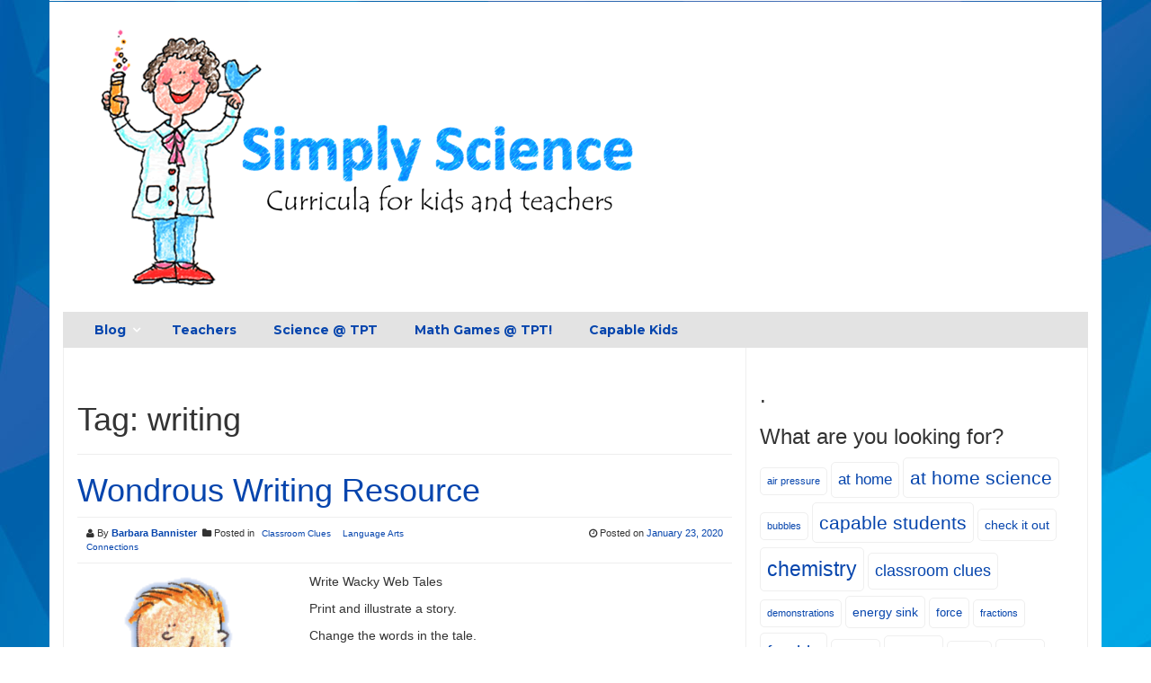

--- FILE ---
content_type: text/html; charset=UTF-8
request_url: https://simplyscience.com/tag/writing/
body_size: 12302
content:
<!DOCTYPE html>
<html lang="en-US">
<head>

<meta charset="UTF-8">
<meta name="viewport" content="width=device-width, initial-scale=1">
<link rel="profile" href="https://gmpg.org/xfn/11">
<link rel="pingback" href="https://simplyscience.com/xmlrpc.php">


<title>writing &#8211; Simply Science</title>
<meta name='robots' content='max-image-preview:large' />
	<style>img:is([sizes="auto" i], [sizes^="auto," i]) { contain-intrinsic-size: 3000px 1500px }</style>
	<link rel='dns-prefetch' href='//platform-api.sharethis.com' />
<link rel='dns-prefetch' href='//fonts.googleapis.com' />
<link rel="alternate" type="application/rss+xml" title="Simply Science &raquo; Feed" href="https://simplyscience.com/feed/" />
<link rel="alternate" type="application/rss+xml" title="Simply Science &raquo; Comments Feed" href="https://simplyscience.com/comments/feed/" />
<link rel="alternate" type="application/rss+xml" title="Simply Science &raquo; writing Tag Feed" href="https://simplyscience.com/tag/writing/feed/" />
		<!-- This site uses the Google Analytics by ExactMetrics plugin v8.9.0 - Using Analytics tracking - https://www.exactmetrics.com/ -->
		<!-- Note: ExactMetrics is not currently configured on this site. The site owner needs to authenticate with Google Analytics in the ExactMetrics settings panel. -->
					<!-- No tracking code set -->
				<!-- / Google Analytics by ExactMetrics -->
		<script type="text/javascript">
/* <![CDATA[ */
window._wpemojiSettings = {"baseUrl":"https:\/\/s.w.org\/images\/core\/emoji\/16.0.1\/72x72\/","ext":".png","svgUrl":"https:\/\/s.w.org\/images\/core\/emoji\/16.0.1\/svg\/","svgExt":".svg","source":{"concatemoji":"https:\/\/simplyscience.com\/wp-includes\/js\/wp-emoji-release.min.js?ver=4ec9094aa51445896d7cabfe40d963a8"}};
/*! This file is auto-generated */
!function(s,n){var o,i,e;function c(e){try{var t={supportTests:e,timestamp:(new Date).valueOf()};sessionStorage.setItem(o,JSON.stringify(t))}catch(e){}}function p(e,t,n){e.clearRect(0,0,e.canvas.width,e.canvas.height),e.fillText(t,0,0);var t=new Uint32Array(e.getImageData(0,0,e.canvas.width,e.canvas.height).data),a=(e.clearRect(0,0,e.canvas.width,e.canvas.height),e.fillText(n,0,0),new Uint32Array(e.getImageData(0,0,e.canvas.width,e.canvas.height).data));return t.every(function(e,t){return e===a[t]})}function u(e,t){e.clearRect(0,0,e.canvas.width,e.canvas.height),e.fillText(t,0,0);for(var n=e.getImageData(16,16,1,1),a=0;a<n.data.length;a++)if(0!==n.data[a])return!1;return!0}function f(e,t,n,a){switch(t){case"flag":return n(e,"\ud83c\udff3\ufe0f\u200d\u26a7\ufe0f","\ud83c\udff3\ufe0f\u200b\u26a7\ufe0f")?!1:!n(e,"\ud83c\udde8\ud83c\uddf6","\ud83c\udde8\u200b\ud83c\uddf6")&&!n(e,"\ud83c\udff4\udb40\udc67\udb40\udc62\udb40\udc65\udb40\udc6e\udb40\udc67\udb40\udc7f","\ud83c\udff4\u200b\udb40\udc67\u200b\udb40\udc62\u200b\udb40\udc65\u200b\udb40\udc6e\u200b\udb40\udc67\u200b\udb40\udc7f");case"emoji":return!a(e,"\ud83e\udedf")}return!1}function g(e,t,n,a){var r="undefined"!=typeof WorkerGlobalScope&&self instanceof WorkerGlobalScope?new OffscreenCanvas(300,150):s.createElement("canvas"),o=r.getContext("2d",{willReadFrequently:!0}),i=(o.textBaseline="top",o.font="600 32px Arial",{});return e.forEach(function(e){i[e]=t(o,e,n,a)}),i}function t(e){var t=s.createElement("script");t.src=e,t.defer=!0,s.head.appendChild(t)}"undefined"!=typeof Promise&&(o="wpEmojiSettingsSupports",i=["flag","emoji"],n.supports={everything:!0,everythingExceptFlag:!0},e=new Promise(function(e){s.addEventListener("DOMContentLoaded",e,{once:!0})}),new Promise(function(t){var n=function(){try{var e=JSON.parse(sessionStorage.getItem(o));if("object"==typeof e&&"number"==typeof e.timestamp&&(new Date).valueOf()<e.timestamp+604800&&"object"==typeof e.supportTests)return e.supportTests}catch(e){}return null}();if(!n){if("undefined"!=typeof Worker&&"undefined"!=typeof OffscreenCanvas&&"undefined"!=typeof URL&&URL.createObjectURL&&"undefined"!=typeof Blob)try{var e="postMessage("+g.toString()+"("+[JSON.stringify(i),f.toString(),p.toString(),u.toString()].join(",")+"));",a=new Blob([e],{type:"text/javascript"}),r=new Worker(URL.createObjectURL(a),{name:"wpTestEmojiSupports"});return void(r.onmessage=function(e){c(n=e.data),r.terminate(),t(n)})}catch(e){}c(n=g(i,f,p,u))}t(n)}).then(function(e){for(var t in e)n.supports[t]=e[t],n.supports.everything=n.supports.everything&&n.supports[t],"flag"!==t&&(n.supports.everythingExceptFlag=n.supports.everythingExceptFlag&&n.supports[t]);n.supports.everythingExceptFlag=n.supports.everythingExceptFlag&&!n.supports.flag,n.DOMReady=!1,n.readyCallback=function(){n.DOMReady=!0}}).then(function(){return e}).then(function(){var e;n.supports.everything||(n.readyCallback(),(e=n.source||{}).concatemoji?t(e.concatemoji):e.wpemoji&&e.twemoji&&(t(e.twemoji),t(e.wpemoji)))}))}((window,document),window._wpemojiSettings);
/* ]]> */
</script>
<style id='wp-emoji-styles-inline-css' type='text/css'>

	img.wp-smiley, img.emoji {
		display: inline !important;
		border: none !important;
		box-shadow: none !important;
		height: 1em !important;
		width: 1em !important;
		margin: 0 0.07em !important;
		vertical-align: -0.1em !important;
		background: none !important;
		padding: 0 !important;
	}
</style>
<link rel='stylesheet' id='wp-block-library-css' href='https://simplyscience.com/wp-includes/css/dist/block-library/style.min.css?ver=4ec9094aa51445896d7cabfe40d963a8' type='text/css' media='all' />
<style id='classic-theme-styles-inline-css' type='text/css'>
/*! This file is auto-generated */
.wp-block-button__link{color:#fff;background-color:#32373c;border-radius:9999px;box-shadow:none;text-decoration:none;padding:calc(.667em + 2px) calc(1.333em + 2px);font-size:1.125em}.wp-block-file__button{background:#32373c;color:#fff;text-decoration:none}
</style>
<style id='global-styles-inline-css' type='text/css'>
:root{--wp--preset--aspect-ratio--square: 1;--wp--preset--aspect-ratio--4-3: 4/3;--wp--preset--aspect-ratio--3-4: 3/4;--wp--preset--aspect-ratio--3-2: 3/2;--wp--preset--aspect-ratio--2-3: 2/3;--wp--preset--aspect-ratio--16-9: 16/9;--wp--preset--aspect-ratio--9-16: 9/16;--wp--preset--color--black: #000000;--wp--preset--color--cyan-bluish-gray: #abb8c3;--wp--preset--color--white: #ffffff;--wp--preset--color--pale-pink: #f78da7;--wp--preset--color--vivid-red: #cf2e2e;--wp--preset--color--luminous-vivid-orange: #ff6900;--wp--preset--color--luminous-vivid-amber: #fcb900;--wp--preset--color--light-green-cyan: #7bdcb5;--wp--preset--color--vivid-green-cyan: #00d084;--wp--preset--color--pale-cyan-blue: #8ed1fc;--wp--preset--color--vivid-cyan-blue: #0693e3;--wp--preset--color--vivid-purple: #9b51e0;--wp--preset--gradient--vivid-cyan-blue-to-vivid-purple: linear-gradient(135deg,rgba(6,147,227,1) 0%,rgb(155,81,224) 100%);--wp--preset--gradient--light-green-cyan-to-vivid-green-cyan: linear-gradient(135deg,rgb(122,220,180) 0%,rgb(0,208,130) 100%);--wp--preset--gradient--luminous-vivid-amber-to-luminous-vivid-orange: linear-gradient(135deg,rgba(252,185,0,1) 0%,rgba(255,105,0,1) 100%);--wp--preset--gradient--luminous-vivid-orange-to-vivid-red: linear-gradient(135deg,rgba(255,105,0,1) 0%,rgb(207,46,46) 100%);--wp--preset--gradient--very-light-gray-to-cyan-bluish-gray: linear-gradient(135deg,rgb(238,238,238) 0%,rgb(169,184,195) 100%);--wp--preset--gradient--cool-to-warm-spectrum: linear-gradient(135deg,rgb(74,234,220) 0%,rgb(151,120,209) 20%,rgb(207,42,186) 40%,rgb(238,44,130) 60%,rgb(251,105,98) 80%,rgb(254,248,76) 100%);--wp--preset--gradient--blush-light-purple: linear-gradient(135deg,rgb(255,206,236) 0%,rgb(152,150,240) 100%);--wp--preset--gradient--blush-bordeaux: linear-gradient(135deg,rgb(254,205,165) 0%,rgb(254,45,45) 50%,rgb(107,0,62) 100%);--wp--preset--gradient--luminous-dusk: linear-gradient(135deg,rgb(255,203,112) 0%,rgb(199,81,192) 50%,rgb(65,88,208) 100%);--wp--preset--gradient--pale-ocean: linear-gradient(135deg,rgb(255,245,203) 0%,rgb(182,227,212) 50%,rgb(51,167,181) 100%);--wp--preset--gradient--electric-grass: linear-gradient(135deg,rgb(202,248,128) 0%,rgb(113,206,126) 100%);--wp--preset--gradient--midnight: linear-gradient(135deg,rgb(2,3,129) 0%,rgb(40,116,252) 100%);--wp--preset--font-size--small: 13px;--wp--preset--font-size--medium: 20px;--wp--preset--font-size--large: 36px;--wp--preset--font-size--x-large: 42px;--wp--preset--spacing--20: 0.44rem;--wp--preset--spacing--30: 0.67rem;--wp--preset--spacing--40: 1rem;--wp--preset--spacing--50: 1.5rem;--wp--preset--spacing--60: 2.25rem;--wp--preset--spacing--70: 3.38rem;--wp--preset--spacing--80: 5.06rem;--wp--preset--shadow--natural: 6px 6px 9px rgba(0, 0, 0, 0.2);--wp--preset--shadow--deep: 12px 12px 50px rgba(0, 0, 0, 0.4);--wp--preset--shadow--sharp: 6px 6px 0px rgba(0, 0, 0, 0.2);--wp--preset--shadow--outlined: 6px 6px 0px -3px rgba(255, 255, 255, 1), 6px 6px rgba(0, 0, 0, 1);--wp--preset--shadow--crisp: 6px 6px 0px rgba(0, 0, 0, 1);}:where(.is-layout-flex){gap: 0.5em;}:where(.is-layout-grid){gap: 0.5em;}body .is-layout-flex{display: flex;}.is-layout-flex{flex-wrap: wrap;align-items: center;}.is-layout-flex > :is(*, div){margin: 0;}body .is-layout-grid{display: grid;}.is-layout-grid > :is(*, div){margin: 0;}:where(.wp-block-columns.is-layout-flex){gap: 2em;}:where(.wp-block-columns.is-layout-grid){gap: 2em;}:where(.wp-block-post-template.is-layout-flex){gap: 1.25em;}:where(.wp-block-post-template.is-layout-grid){gap: 1.25em;}.has-black-color{color: var(--wp--preset--color--black) !important;}.has-cyan-bluish-gray-color{color: var(--wp--preset--color--cyan-bluish-gray) !important;}.has-white-color{color: var(--wp--preset--color--white) !important;}.has-pale-pink-color{color: var(--wp--preset--color--pale-pink) !important;}.has-vivid-red-color{color: var(--wp--preset--color--vivid-red) !important;}.has-luminous-vivid-orange-color{color: var(--wp--preset--color--luminous-vivid-orange) !important;}.has-luminous-vivid-amber-color{color: var(--wp--preset--color--luminous-vivid-amber) !important;}.has-light-green-cyan-color{color: var(--wp--preset--color--light-green-cyan) !important;}.has-vivid-green-cyan-color{color: var(--wp--preset--color--vivid-green-cyan) !important;}.has-pale-cyan-blue-color{color: var(--wp--preset--color--pale-cyan-blue) !important;}.has-vivid-cyan-blue-color{color: var(--wp--preset--color--vivid-cyan-blue) !important;}.has-vivid-purple-color{color: var(--wp--preset--color--vivid-purple) !important;}.has-black-background-color{background-color: var(--wp--preset--color--black) !important;}.has-cyan-bluish-gray-background-color{background-color: var(--wp--preset--color--cyan-bluish-gray) !important;}.has-white-background-color{background-color: var(--wp--preset--color--white) !important;}.has-pale-pink-background-color{background-color: var(--wp--preset--color--pale-pink) !important;}.has-vivid-red-background-color{background-color: var(--wp--preset--color--vivid-red) !important;}.has-luminous-vivid-orange-background-color{background-color: var(--wp--preset--color--luminous-vivid-orange) !important;}.has-luminous-vivid-amber-background-color{background-color: var(--wp--preset--color--luminous-vivid-amber) !important;}.has-light-green-cyan-background-color{background-color: var(--wp--preset--color--light-green-cyan) !important;}.has-vivid-green-cyan-background-color{background-color: var(--wp--preset--color--vivid-green-cyan) !important;}.has-pale-cyan-blue-background-color{background-color: var(--wp--preset--color--pale-cyan-blue) !important;}.has-vivid-cyan-blue-background-color{background-color: var(--wp--preset--color--vivid-cyan-blue) !important;}.has-vivid-purple-background-color{background-color: var(--wp--preset--color--vivid-purple) !important;}.has-black-border-color{border-color: var(--wp--preset--color--black) !important;}.has-cyan-bluish-gray-border-color{border-color: var(--wp--preset--color--cyan-bluish-gray) !important;}.has-white-border-color{border-color: var(--wp--preset--color--white) !important;}.has-pale-pink-border-color{border-color: var(--wp--preset--color--pale-pink) !important;}.has-vivid-red-border-color{border-color: var(--wp--preset--color--vivid-red) !important;}.has-luminous-vivid-orange-border-color{border-color: var(--wp--preset--color--luminous-vivid-orange) !important;}.has-luminous-vivid-amber-border-color{border-color: var(--wp--preset--color--luminous-vivid-amber) !important;}.has-light-green-cyan-border-color{border-color: var(--wp--preset--color--light-green-cyan) !important;}.has-vivid-green-cyan-border-color{border-color: var(--wp--preset--color--vivid-green-cyan) !important;}.has-pale-cyan-blue-border-color{border-color: var(--wp--preset--color--pale-cyan-blue) !important;}.has-vivid-cyan-blue-border-color{border-color: var(--wp--preset--color--vivid-cyan-blue) !important;}.has-vivid-purple-border-color{border-color: var(--wp--preset--color--vivid-purple) !important;}.has-vivid-cyan-blue-to-vivid-purple-gradient-background{background: var(--wp--preset--gradient--vivid-cyan-blue-to-vivid-purple) !important;}.has-light-green-cyan-to-vivid-green-cyan-gradient-background{background: var(--wp--preset--gradient--light-green-cyan-to-vivid-green-cyan) !important;}.has-luminous-vivid-amber-to-luminous-vivid-orange-gradient-background{background: var(--wp--preset--gradient--luminous-vivid-amber-to-luminous-vivid-orange) !important;}.has-luminous-vivid-orange-to-vivid-red-gradient-background{background: var(--wp--preset--gradient--luminous-vivid-orange-to-vivid-red) !important;}.has-very-light-gray-to-cyan-bluish-gray-gradient-background{background: var(--wp--preset--gradient--very-light-gray-to-cyan-bluish-gray) !important;}.has-cool-to-warm-spectrum-gradient-background{background: var(--wp--preset--gradient--cool-to-warm-spectrum) !important;}.has-blush-light-purple-gradient-background{background: var(--wp--preset--gradient--blush-light-purple) !important;}.has-blush-bordeaux-gradient-background{background: var(--wp--preset--gradient--blush-bordeaux) !important;}.has-luminous-dusk-gradient-background{background: var(--wp--preset--gradient--luminous-dusk) !important;}.has-pale-ocean-gradient-background{background: var(--wp--preset--gradient--pale-ocean) !important;}.has-electric-grass-gradient-background{background: var(--wp--preset--gradient--electric-grass) !important;}.has-midnight-gradient-background{background: var(--wp--preset--gradient--midnight) !important;}.has-small-font-size{font-size: var(--wp--preset--font-size--small) !important;}.has-medium-font-size{font-size: var(--wp--preset--font-size--medium) !important;}.has-large-font-size{font-size: var(--wp--preset--font-size--large) !important;}.has-x-large-font-size{font-size: var(--wp--preset--font-size--x-large) !important;}
:where(.wp-block-post-template.is-layout-flex){gap: 1.25em;}:where(.wp-block-post-template.is-layout-grid){gap: 1.25em;}
:where(.wp-block-columns.is-layout-flex){gap: 2em;}:where(.wp-block-columns.is-layout-grid){gap: 2em;}
:root :where(.wp-block-pullquote){font-size: 1.5em;line-height: 1.6;}
</style>
<link rel='stylesheet' id='wp-components-css' href='https://simplyscience.com/wp-includes/css/dist/components/style.min.css?ver=4ec9094aa51445896d7cabfe40d963a8' type='text/css' media='all' />
<link rel='stylesheet' id='godaddy-styles-css' href='https://simplyscience.com/wp-content/mu-plugins/vendor/wpex/godaddy-launch/includes/Dependencies/GoDaddy/Styles/build/latest.css?ver=2.0.2' type='text/css' media='all' />
<link rel='stylesheet' id='parent-style-css' href='https://simplyscience.com/wp-content/themes/smart-magazine/style.css?ver=4ec9094aa51445896d7cabfe40d963a8' type='text/css' media='all' />
<link rel='stylesheet' id='smart-magazine-google-font-css' href='//fonts.googleapis.com/css?family=Montserrat%3A400%2C700%7COpen+Sans%3A400%2C700&#038;ver=6.8.3' type='text/css' media='all' />
<link rel='stylesheet' id='smart-magazine-bootstrap-css' href='https://simplyscience.com/wp-content/themes/smart-magazine/assets/css/bootstrap.min.css?ver=4ec9094aa51445896d7cabfe40d963a8' type='text/css' media='all' />
<link rel='stylesheet' id='smart-magazine-font-awesome-css' href='https://simplyscience.com/wp-content/themes/smart-magazine/assets/font-awesome/css/font-awesome.min.css?ver=4ec9094aa51445896d7cabfe40d963a8' type='text/css' media='all' />
<link rel='stylesheet' id='smart-magazine-superfish-css' href='https://simplyscience.com/wp-content/themes/smart-magazine/assets/js/superfish/css/superfish.css?ver=4ec9094aa51445896d7cabfe40d963a8' type='text/css' media='all' />
<link rel='stylesheet' id='smart-magazine-style-css' href='https://simplyscience.com/wp-content/themes/smartmagazine-child/style.css?14&#038;ver=6.8.3' type='text/css' media='all' />
<link rel='stylesheet' id='swifty-img-widget-widget-styles-css' href='https://simplyscience.com/wp-content/plugins/swifty-image-widget/css/widget.css?ver=4ec9094aa51445896d7cabfe40d963a8' type='text/css' media='all' />
<script type="text/javascript" src="https://simplyscience.com/wp-includes/js/jquery/jquery.min.js?ver=3.7.1" id="jquery-core-js"></script>
<script type="text/javascript" src="https://simplyscience.com/wp-includes/js/jquery/jquery-migrate.min.js?ver=3.4.1" id="jquery-migrate-js"></script>
<script type="text/javascript" src="https://simplyscience.com/wp-content/themes/smart-magazine/assets/js/modernizr.custom.js?ver=20150615" id="smart-magazine-modernizr-js"></script>
<script type="text/javascript" src="https://simplyscience.com/wp-content/themes/smart-magazine/assets/js/jquery.easing.js?ver=20150615" id="smart-magazine-easing-js"></script>
<script type="text/javascript" src="https://simplyscience.com/wp-content/themes/smart-magazine/assets/js/jquery.hoverIntent.js?ver=20150615" id="smart-magazine-hoverIntent-js"></script>
<script type="text/javascript" src="https://simplyscience.com/wp-content/themes/smart-magazine/assets/js/superfish/js/superfish.js?ver=20190815" id="smart-magazine-superfish-js"></script>
<script type="text/javascript" src="https://simplyscience.com/wp-content/themes/smart-magazine/assets/js/script.js?ver=20190915" id="smart-magazine-script-js"></script>
<link rel="https://api.w.org/" href="https://simplyscience.com/wp-json/" /><link rel="alternate" title="JSON" type="application/json" href="https://simplyscience.com/wp-json/wp/v2/tags/12" /><link rel="EditURI" type="application/rsd+xml" title="RSD" href="https://simplyscience.com/xmlrpc.php?rsd" />
  <style type="text/css">
	  .main_nav, .main_nav .sf-menu .sub-menu{    border-top: 5px solid #ffffff;}
	  .main_nav .sf-menu .sub-menu:before{
		      border-bottom-color: #ffffff;
	  }
	  .byline .cat-links a, .gum_post_data ul li.cat, .gum_post_block_meta ul li.cat, .gum_post_block_meta ul li.cat{
		  background: #ffffff;
		   color: #f7f7f7;
	  }
	  .gum_post_data ul li.cat a, .gum_post_block_meta ul li.cat a, .gum_post_block_meta ul li.cat a{
		 		   color: #f7f7f7;
	  }
 </style>
  
<style type="text/css" id="custom-background-css">
body.custom-background { background-image: url("https://simplyscience.com/wp-content/uploads/2016/01/Geometric-Background.jpg"); background-position: left top; background-size: auto; background-repeat: repeat; background-attachment: scroll; }
</style>
	<link rel="icon" href="https://simplyscience.com/wp-content/uploads/2016/01/cropped-theTPTlogo-32x32.png" sizes="32x32" />
<link rel="icon" href="https://simplyscience.com/wp-content/uploads/2016/01/cropped-theTPTlogo-192x192.png" sizes="192x192" />
<link rel="apple-touch-icon" href="https://simplyscience.com/wp-content/uploads/2016/01/cropped-theTPTlogo-180x180.png" />
<meta name="msapplication-TileImage" content="https://simplyscience.com/wp-content/uploads/2016/01/cropped-theTPTlogo-270x270.png" />
		<style type="text/css" id="wp-custom-css">
			/* WPPS CM17346484 - rstamaria - start */
.single .featured_image{
	display: none;
}
/* WPPS CM17346484 - rstamaria - end */
.container a:not(.btn) {
  color: #0645AD;
}
	/* WPPS CM17430729 - mlekic - start */
.main_nav {
	background: #e3e3e3;

}
font{
		color: #0645AD;
}

.tags-links a {
    background-color: inherit;
}
	/* WPPS CM17430729 - mlekic - end */

.tags-links a{
	font-size: 16px!important;
}
@media(max-width:768px){
	.menu-top-container {
    position: absolute !important;
		top: 45px;
	}
	.mob_menu:visited, .mob_menu:hover, .mob_menu:focus, .mob_menu:active, .visible-lg, .visible-md, .visible-sm, .visible-xs {display:inline-block !important;}
}

@media(max-width:991px){
	.logo img {
			width: 100%;
	}
	nav.main_nav.resp_menu {
    position: relative;
	}
	
	.sfb.sfb-wrap div , header.entry-header h1.entry-title {
    text-align: center !important;
	}
	table {
    width: 100% !important;
    display: block;
		height: auto !important;
	}
	table td {
    width: 100% !important;
    display: block;
    /* box-sizing: border-box; */
    /* padding: 10px; */
	}
	table tr td {
		height: auto !important;
	}
	.sidebar {
    padding-top: 0 !important;
}
	aside#swifty-img-widget-5 {
    margin-top: 20% !important;
}
.home .featured_image.col-sm-4.col-xs-6 img {
width: 100%;
}
.home .featured_image.col-sm-4.col-xs-6 {
width: 100%;
}
.excerpt.col-sm-8.col-xs-6 {
width: 100% !important;
padding-top:
20px
;
}
.home article {
margin-bottom:
50px
;
border-bottom:
1px
 solid;
padding-bottom:
30px
;
} 


}
@media (min-width:768px) and (max-width:991px){
	ul.swifty_imgwidget_ul li img {
    max-width: 180px !important;
}
}
@media (max-width:768px) {
	#primary-menu {
		display: none;
	}
	#primary-menu.mobile-menu {
		display: block;
	}
}		</style>
		
</head>

<body data-rsssl=1 class="archive tag tag-writing tag-12 custom-background wp-theme-smart-magazine wp-child-theme-smartmagazine-child">
  <header class="main-header">
  	
    <div class="container">
	    
       <nav class="top_nav col-sm-8">
	      
</div>
       

       </nav>
       <nav class="social col-sm-4">
          <ul>
          	          </ul>
       </nav>
       <div class="clearfix"></div>
       </div>
    <!-- top_bar -->
    </div>
    <!-- container -->
	<div class="clearfix"></div>
	<div class="container">
		<div class="logo">
						<a href="https://simplyscience.com/">
			<img src="https://simplyscience.com/wp-content/uploads/2016/02/Logo-2-x-4.17.png" alt="" />			</a>
		</div>
	</div><!-- container -->
   </header>
  <div class="nav_wrapper clearfix">
		<div class="container">
   			<nav class="main_nav">
            <a id="menu-icon" class="visible-xs mob_menu" href="#"><i class="fa fa-bars"></i></a>
   				 <div class="menu-top-container"><ul id="primary-menu" class="sf-menu"><li id="menu-item-71" class="menu-item menu-item-type-custom menu-item-object-custom menu-item-home menu-item-has-children menu-item-71"><a href="https://simplyscience.com/"><font color="FDFEFE;"><strong>Blog</font></strong></a>
<ul class="sub-menu">
	<li id="menu-item-1085" class="menu-item menu-item-type-taxonomy menu-item-object-category menu-item-1085"><a href="https://simplyscience.com/category/classroom-clues/">Classroom Clues</a></li>
	<li id="menu-item-1170" class="menu-item menu-item-type-taxonomy menu-item-object-category menu-item-1170"><a href="https://simplyscience.com/category/language-arts-connections/">Language Arts</a></li>
	<li id="menu-item-1136" class="menu-item menu-item-type-taxonomy menu-item-object-category menu-item-1136"><a href="https://simplyscience.com/category/math-connections/">Math</a></li>
	<li id="menu-item-1086" class="menu-item menu-item-type-taxonomy menu-item-object-category menu-item-1086"><a href="https://simplyscience.com/category/science-suggestions/">Science</a></li>
	<li id="menu-item-4364" class="menu-item menu-item-type-taxonomy menu-item-object-category menu-item-4364"><a href="https://simplyscience.com/category/special-days/">Special Days</a></li>
</ul>
</li>
<li id="menu-item-23" class="menu-item menu-item-type-post_type menu-item-object-page menu-item-23"><a href="https://simplyscience.com/science_resources/teachers/"><font color="FDFEFE;"><strong>Teachers</font></strong></a></li>
<li id="menu-item-66" class="menu-item menu-item-type-custom menu-item-object-custom menu-item-66"><a href="https://www.teacherspayteachers.com/Store/Simply-Science"><font color="FDFEFE;"><strong>Science @ TPT</font></strong></a></li>
<li id="menu-item-67" class="menu-item menu-item-type-custom menu-item-object-custom menu-item-67"><a href="https://www.teacherspayteachers.com/Store/Simply-Math"><font color="FDFEFE;"><strong>Math Games @ TPT!</font></strong></a></li>
<li id="menu-item-6876" class="menu-item menu-item-type-post_type menu-item-object-page menu-item-6876"><a href="https://simplyscience.com/capable-kids/"><font color="FDFEFE;"><strong>Capable Kids</font></strong></a></li>
</ul></div>
   							   			
   			</nav>
		</div><!--container -->
	</div><!--nav_wrapper -->
 	<div class="container content_wrapper" id="content_wrapper">
		   		<div class="content_border">
<div id="primary" class="content-area  col-sm-8 col-main">
  <main id="main" class="site-main" role="main">
    
        
    <header class="page-header">
      	<h1 class="page-title">Tag: <span>writing</span></h1>          </header>
          <!-- .page-header -->
          
                              
          
<article id="post-6529" class="post-6529 post type-post status-publish format-standard has-post-thumbnail hentry category-classroom-clues category-language-arts-connections tag-language-arts tag-words tag-writing">
	<header class="entry-header">
		<h1 class="entry-title"><a href="https://simplyscience.com/writing_2/" rel="bookmark">Wondrous Writing Resource</a></h1>
				<div class="entry-meta"> 
			<div class="byline"><i class="fa fa-user"></i> By <span class="author vcard"><a class="url fn n" href="https://simplyscience.com/author/simply/">Barbara Bannister</a></span> &nbsp;<span class="cat-links"><i class="fa fa-folder"></i> Posted in <a href="https://simplyscience.com/category/classroom-clues/" rel="category tag">Classroom Clues</a> <a href="https://simplyscience.com/category/language-arts-connections/" rel="category tag">Language Arts Connections</a></span></div> <div class="posted-on"><i class="fa fa-clock-o"></i> Posted on <a href="https://simplyscience.com/writing_2/" rel="bookmark"><time class="entry-date published" datetime="2020-01-23T20:50:26-08:00">January 23, 2020</time><time class="updated" datetime="2023-08-29T22:53:33-07:00">August 29, 2023</time></a></div><div class="clearfix"></div>		</div><!-- .entry-meta -->
				
	</header><!-- .entry-header -->
	<div class="featured_image col-sm-4 col-xs-6">
							
					<img width="261" height="300" src="https://simplyscience.com/wp-content/uploads/2019/11/A-261x300.png" class="attachment-medium size-medium wp-post-image" alt="A boy holding up the letter a in his hands." decoding="async" fetchpriority="high" srcset="https://simplyscience.com/wp-content/uploads/2019/11/A-261x300.png 261w, https://simplyscience.com/wp-content/uploads/2019/11/A.png 483w" sizes="(max-width: 261px) 100vw, 261px" /> 
				
				</div><!-- featured_image-->
	<div class="excerpt col-sm-8  col-xs-6">
		<p>Write Wacky Web Tales</p>
<p>Print and illustrate a story.</p>
<p>Change the words in the tale.</p>
<p>Print again, maybe make a book?</p>
<p>This was a favorite of one of my very capable kindergarten students.</p>
<p>It&#8217;s great for any age!</p>

			</div><!-- .entry-content -->
	<div class="clearfix"></div>
	
</article><!-- #post-## -->
          
                    
          
<article id="post-2815" class="post-2815 post type-post status-publish format-standard has-post-thumbnail hentry category-classroom-clues category-language-arts-connections tag-220 tag-book-making tag-books tag-capable-students tag-language-arts tag-words tag-writing tag-writing-contests">
	<header class="entry-header">
		<h1 class="entry-title"><a href="https://simplyscience.com/wonderful-writing-resources/" rel="bookmark">Wonderful Writing Resources</a></h1>
				<div class="entry-meta"> 
			<div class="byline"><i class="fa fa-user"></i> By <span class="author vcard"><a class="url fn n" href="https://simplyscience.com/author/simply/">Barbara Bannister</a></span> &nbsp;<span class="cat-links"><i class="fa fa-folder"></i> Posted in <a href="https://simplyscience.com/category/classroom-clues/" rel="category tag">Classroom Clues</a> <a href="https://simplyscience.com/category/language-arts-connections/" rel="category tag">Language Arts Connections</a></span></div> <div class="posted-on"><i class="fa fa-clock-o"></i> Posted on <a href="https://simplyscience.com/wonderful-writing-resources/" rel="bookmark"><time class="entry-date published" datetime="2019-12-07T11:34:29-08:00">December 7, 2019</time><time class="updated" datetime="2023-08-29T22:53:33-07:00">August 29, 2023</time></a></div><div class="clearfix"></div>		</div><!-- .entry-meta -->
				
	</header><!-- .entry-header -->
	<div class="featured_image col-sm-4 col-xs-6">
							
					<img width="216" height="278" src="https://simplyscience.com/wp-content/uploads/2016/08/capable-student-c-1-s.png" class="attachment-medium size-medium wp-post-image" alt="A drawing of a girl holding a book" decoding="async" /> 
				
				</div><!-- featured_image-->
	<div class="excerpt col-sm-8  col-xs-6">
		<p>I seem to find it easier to challenge capable students in math or solving puzzles than students who are passionate about writing.</p>
<p>It seems there are many online resources for math/puzzle solvers and not so many for writers.</p>
<p>Often the contests for writers include a fee or a requirement to purchase a bound book which can be out of a student&#8217;s price range.</p>
<p>Jerry Jenkins posted The Ultimate Guide to Writing Contests 2019. There are three dozen contests in his list. Here&#8217;s the one I found interesting.</p>

			</div><!-- .entry-content -->
	<div class="clearfix"></div>
	
</article><!-- #post-## -->
          
                    
          
<article id="post-4228" class="post-4228 post type-post status-publish format-standard has-post-thumbnail hentry category-classroom-clues category-holidays category-language-arts-connections category-math-connections category-science-suggestions tag-halloween tag-math tag-monster-month tag-problem-solving tag-reading tag-science tag-social-studies tag-videos tag-writing">
	<header class="entry-header">
		<h1 class="entry-title"><a href="https://simplyscience.com/monster-month-pbs/" rel="bookmark">Monster Month at PBS</a></h1>
				<div class="entry-meta"> 
			<div class="byline"><i class="fa fa-user"></i> By <span class="author vcard"><a class="url fn n" href="https://simplyscience.com/author/simply/">Barbara Bannister</a></span> &nbsp;<span class="cat-links"><i class="fa fa-folder"></i> Posted in <a href="https://simplyscience.com/category/classroom-clues/" rel="category tag">Classroom Clues</a> <a href="https://simplyscience.com/category/holidays/" rel="category tag">Holidays!</a> <a href="https://simplyscience.com/category/language-arts-connections/" rel="category tag">Language Arts Connections</a> <a href="https://simplyscience.com/category/math-connections/" rel="category tag">Math Connections</a> <a href="https://simplyscience.com/category/science-suggestions/" rel="category tag">Science Suggestions</a></span></div> <div class="posted-on"><i class="fa fa-clock-o"></i> Posted on <a href="https://simplyscience.com/monster-month-pbs/" rel="bookmark"><time class="entry-date published" datetime="2017-10-10T17:43:47-07:00">October 10, 2017</time><time class="updated" datetime="2023-08-29T22:53:34-07:00">August 29, 2023</time></a></div><div class="clearfix"></div>		</div><!-- .entry-meta -->
				
	</header><!-- .entry-header -->
	<div class="featured_image col-sm-4 col-xs-6">
							
					<img width="248" height="201" src="https://simplyscience.com/wp-content/uploads/2017/10/featured-image-1.png" class="attachment-medium size-medium wp-post-image" alt="featured image 1" decoding="async" /> 
				
				</div><!-- featured_image-->
	<div class="excerpt col-sm-8  col-xs-6">
		<p>It seems there are many at PBS who enjoy the month of Halloween like I do. Check out fourteen different fun lesson plans and videos&Acirc;&nbsp;that focus on math, problem solving, science, social studies, and literature using Halloween as the theme for kids PreK-12! &nbsp;</p>

			</div><!-- .entry-content -->
	<div class="clearfix"></div>
	
</article><!-- #post-## -->
          
                    
          
<article id="post-4079" class="post-4079 post type-post status-publish format-standard has-post-thumbnail hentry category-classroom-clues category-language-arts-connections category-special-days tag-clip-art tag-games tag-halloween tag-logic tag-math tag-monsters tag-puzzles tag-reading tag-singing tag-songs tag-writing">
	<header class="entry-header">
		<h1 class="entry-title"><a href="https://simplyscience.com/monster-month/" rel="bookmark">Monster Month!</a></h1>
				<div class="entry-meta"> 
			<div class="byline"><i class="fa fa-user"></i> By <span class="author vcard"><a class="url fn n" href="https://simplyscience.com/author/simply/">Barbara Bannister</a></span> &nbsp;<span class="cat-links"><i class="fa fa-folder"></i> Posted in <a href="https://simplyscience.com/category/classroom-clues/" rel="category tag">Classroom Clues</a> <a href="https://simplyscience.com/category/language-arts-connections/" rel="category tag">Language Arts Connections</a> <a href="https://simplyscience.com/category/special-days/" rel="category tag">Special Days</a></span></div> <div class="posted-on"><i class="fa fa-clock-o"></i> Posted on <a href="https://simplyscience.com/monster-month/" rel="bookmark"><time class="entry-date published" datetime="2017-09-21T00:46:45-07:00">September 21, 2017</time><time class="updated" datetime="2023-09-09T09:50:13-07:00">September 9, 2023</time></a></div><div class="clearfix"></div>		</div><!-- .entry-meta -->
				
	</header><!-- .entry-header -->
	<div class="featured_image col-sm-4 col-xs-6">
							
					<img width="300" height="279" src="https://simplyscience.com/wp-content/uploads/2017/09/monster-1741535__340-300x279.png" class="attachment-medium size-medium wp-post-image" alt="monster 1741" decoding="async" loading="lazy" srcset="https://simplyscience.com/wp-content/uploads/2017/09/monster-1741535__340-300x279.png 300w, https://simplyscience.com/wp-content/uploads/2017/09/monster-1741535__340.png 366w" sizes="auto, (max-width: 300px) 100vw, 300px" /> 
				
				</div><!-- featured_image-->
	<div class="excerpt col-sm-8  col-xs-6">
		<p>&nbsp; My FAVORITE month of the year. We&#8217;ve gotten to know each other, routines are familiar, and it&#8217;s time for a project that we work on during the month of October. I posted a great product at TpT  that I hope you&#8217;ll check out along with these other great resources. Your students will be reading, writing, solving math puzzles, and more with a monster theme. Monster and Alien Coloring Pages &#8211; add this to your sub folder? Easy Ways to Draw a Monster &#8211; get your hesitant artists started Free HalloweenÂ Clip Art &#8211; so much to choose! Monster Songs for Young Children &#8211; &#8230;</p>

			</div><!-- .entry-content -->
	<div class="clearfix"></div>
	
</article><!-- #post-## -->
          
                    
          
<article id="post-3223" class="post-3223 post type-post status-publish format-standard has-post-thumbnail hentry category-classroom-clues category-new-teacher tag-behavior tag-math tag-online-resource tag-organization tag-reading tag-writing">
	<header class="entry-header">
		<h1 class="entry-title"><a href="https://simplyscience.com/all-kinds-of-minds/" rel="bookmark">Check It Out! All Kinds of Minds</a></h1>
				<div class="entry-meta"> 
			<div class="byline"><i class="fa fa-user"></i> By <span class="author vcard"><a class="url fn n" href="https://simplyscience.com/author/simply/">Barbara Bannister</a></span> &nbsp;<span class="cat-links"><i class="fa fa-folder"></i> Posted in <a href="https://simplyscience.com/category/classroom-clues/" rel="category tag">Classroom Clues</a> <a href="https://simplyscience.com/category/new-teacher/" rel="category tag">New Teacher</a></span></div> <div class="posted-on"><i class="fa fa-clock-o"></i> Posted on <a href="https://simplyscience.com/all-kinds-of-minds/" rel="bookmark"><time class="entry-date published" datetime="2016-10-27T13:58:38-07:00">October 27, 2016</time><time class="updated" datetime="2023-08-29T22:53:34-07:00">August 29, 2023</time></a></div><div class="clearfix"></div>		</div><!-- .entry-meta -->
				
	</header><!-- .entry-header -->
	<div class="featured_image col-sm-4 col-xs-6">
							
					<img width="300" height="111" src="https://simplyscience.com/wp-content/uploads/2016/10/AKOM-300x111.png" class="attachment-medium size-medium wp-post-image" alt="A blue puzzle piece sitting on top of the words &quot; friends of mind.&quot;" decoding="async" loading="lazy" srcset="https://simplyscience.com/wp-content/uploads/2016/10/AKOM-300x111.png 300w, https://simplyscience.com/wp-content/uploads/2016/10/AKOM.png 542w" sizes="auto, (max-width: 300px) 100vw, 300px" /> 
				
				</div><!-- featured_image-->
	<div class="excerpt col-sm-8  col-xs-6">
		<p>You&#8217;re coming to the end of the second month of your school year, maybe your first year as a teacher. You&#8217;ve gone through many of your strategies to help support a student who might struggle with behavior, academics, or social interactions. You can talk to the student, get advice from colleagues, former teachers of the student, or their family members.&Acirc;&nbsp;What if you need more options, more strategies to support your student? Consider visiting All Kinds of Minds. They have a library that &#8220;provides insights into the learning challenges that students face&#8221;, including: Thinking with Numbers Mastering the Challenges of Reading &#8230;</p>

			</div><!-- .entry-content -->
	<div class="clearfix"></div>
	
</article><!-- #post-## -->
          
                    
          
<article id="post-3102" class="post-3102 post type-post status-publish format-standard has-post-thumbnail hentry category-language-arts-connections tag-poetry tag-vocabulary tag-writing">
	<header class="entry-header">
		<h1 class="entry-title"><a href="https://simplyscience.com/poetry-about-sound/" rel="bookmark">Poetry About Sound</a></h1>
				<div class="entry-meta"> 
			<div class="byline"><i class="fa fa-user"></i> By <span class="author vcard"><a class="url fn n" href="https://simplyscience.com/author/simply/">Barbara Bannister</a></span> &nbsp;<span class="cat-links"><i class="fa fa-folder"></i> Posted in <a href="https://simplyscience.com/category/language-arts-connections/" rel="category tag">Language Arts Connections</a></span></div> <div class="posted-on"><i class="fa fa-clock-o"></i> Posted on <a href="https://simplyscience.com/poetry-about-sound/" rel="bookmark"><time class="entry-date published" datetime="2016-09-20T23:41:30-07:00">September 20, 2016</time><time class="updated" datetime="2023-08-29T22:53:34-07:00">August 29, 2023</time></a></div><div class="clearfix"></div>		</div><!-- .entry-meta -->
				
	</header><!-- .entry-header -->
	<div class="featured_image col-sm-4 col-xs-6">
							
					<img width="300" height="300" src="https://simplyscience.com/wp-content/uploads/2016/02/send-1015374__340-300x300.jpg" class="attachment-medium size-medium wp-post-image" alt="Two people are talking to each other with sound waves coming from their ears." decoding="async" loading="lazy" srcset="https://simplyscience.com/wp-content/uploads/2016/02/send-1015374__340-300x300.jpg 300w, https://simplyscience.com/wp-content/uploads/2016/02/send-1015374__340-150x150.jpg 150w, https://simplyscience.com/wp-content/uploads/2016/02/send-1015374__340.jpg 340w" sizes="auto, (max-width: 300px) 100vw, 300px" /> 
				
				</div><!-- featured_image-->
	<div class="excerpt col-sm-8  col-xs-6">
		<p>Here are several&Acirc;&nbsp;poems that feature&Acirc;&nbsp;sound written by familiar poets whose books, if not already on your shelf, might be found&Acirc;&nbsp;at your local library or poems online! A Light in the Attic, Shel Silverstein &#8220;DEAF DONALD&#8221; &#8220;MY GUITAR&#8221; &#8220;ROCK &#8216;N ROLL BAND&#8221; Every Thing On It,&Acirc;&nbsp;Shel Silverstein &#8220;HORN&#8221; Falling Up, Shel Silverstein &#8220;MUSIC LESSON&#8221; &#8220;NOISE DAY&#8221; &#8220;SCREAMIN MILLIE&#8221; &nbsp; Where the Sidewalk Ends, Shel Silverstein &#8220;WHAT A DAY&#8221; The Butterfly Jar, Jeff Moss &#8220;The First Musician&#8221; &#8220;Rachel&#8221; A Pizza the Size of the Sun, Jack Prelutsky &Acirc;&nbsp;&#8220;We&#8217;re Loudies&#8221; Something Big has Been Here, Jack Prelutsky &#8220;Benita Bean&#8221; &#8220;Don&#8217;t Yell at Me&#8221; &#8230;</p>

			</div><!-- .entry-content -->
	<div class="clearfix"></div>
	
</article><!-- #post-## -->
          
                    
          
<article id="post-1642" class="post-1642 post type-post status-publish format-standard has-post-thumbnail hentry category-language-arts-connections tag-astronomy tag-birds tag-cats tag-frogs tag-geology tag-insects tag-motion tag-vocabulary tag-weather tag-whales tag-writing">
	<header class="entry-header">
		<h1 class="entry-title"><a href="https://simplyscience.com/vocabulary-cards/" rel="bookmark">Vocabulary Cards Make Learning New Terms Easier!</a></h1>
				<div class="entry-meta"> 
			<div class="byline"><i class="fa fa-user"></i> By <span class="author vcard"><a class="url fn n" href="https://simplyscience.com/author/simply/">Barbara Bannister</a></span> &nbsp;<span class="cat-links"><i class="fa fa-folder"></i> Posted in <a href="https://simplyscience.com/category/language-arts-connections/" rel="category tag">Language Arts Connections</a></span></div> <div class="posted-on"><i class="fa fa-clock-o"></i> Posted on <a href="https://simplyscience.com/vocabulary-cards/" rel="bookmark"><time class="entry-date published" datetime="2016-03-08T18:00:18-08:00">March 8, 2016</time><time class="updated" datetime="2023-08-29T22:53:34-07:00">August 29, 2023</time></a></div><div class="clearfix"></div>		</div><!-- .entry-meta -->
				
	</header><!-- .entry-header -->
	<div class="featured_image col-sm-4 col-xs-6">
							
					<img width="232" height="300" src="https://simplyscience.com/wp-content/uploads/2016/03/word-cards-motion-232x300.png" class="attachment-medium size-medium wp-post-image" alt="A group of cards with pictures and words." decoding="async" loading="lazy" srcset="https://simplyscience.com/wp-content/uploads/2016/03/word-cards-motion-232x300.png 232w, https://simplyscience.com/wp-content/uploads/2016/03/word-cards-motion.png 271w" sizes="auto, (max-width: 232px) 100vw, 232px" /> 
				
				</div><!-- featured_image-->
	<div class="excerpt col-sm-8  col-xs-6">
		<p>While teaching a university class, my teacher participants asked me about strategies for learning new science vocabulary. What resources could be used to help students learn key words for a&Acirc;&nbsp;new science topic? I created a set of cards for a variety of topics that have an image, a simple definition in English, and the term in English, Spanish, Vietnamese, and Russian. You can choose from: astronomy, birds, wild cats, frogs, geology, insects, motion,&Acirc;&nbsp;weather, and whales. Consider these&Acirc;&nbsp;other resources: Increasing vocabulary is an accomplishment. Celebrate mastery of every word!&acirc;&euro;&ldquo; Marilee Sprenger in Education Week Teacher Rigorous and meaningful vocabulary activities can &#8230;</p>

			</div><!-- .entry-content -->
	<div class="clearfix"></div>
	
</article><!-- #post-## -->
          
                    
          
<article id="post-1139" class="post-1139 post type-post status-publish format-standard has-post-thumbnail hentry category-language-arts-connections category-new-teacher tag-directions tag-new-teacher tag-poetry tag-science tag-time-saver tag-writing">
	<header class="entry-header">
		<h1 class="entry-title"><a href="https://simplyscience.com/need-even-more-time-for-science/" rel="bookmark">Need Even More Time for Science?</a></h1>
				<div class="entry-meta"> 
			<div class="byline"><i class="fa fa-user"></i> By <span class="author vcard"><a class="url fn n" href="https://simplyscience.com/author/simply/">Barbara Bannister</a></span> &nbsp;<span class="cat-links"><i class="fa fa-folder"></i> Posted in <a href="https://simplyscience.com/category/language-arts-connections/" rel="category tag">Language Arts Connections</a> <a href="https://simplyscience.com/category/new-teacher/" rel="category tag">New Teacher</a></span></div> <div class="posted-on"><i class="fa fa-clock-o"></i> Posted on <a href="https://simplyscience.com/need-even-more-time-for-science/" rel="bookmark"><time class="entry-date published" datetime="2016-02-06T12:08:00-08:00">February 6, 2016</time><time class="updated" datetime="2023-08-29T22:53:34-07:00">August 29, 2023</time></a></div><div class="clearfix"></div>		</div><!-- .entry-meta -->
				
	</header><!-- .entry-header -->
	<div class="featured_image col-sm-4 col-xs-6">
							
					<img width="186" height="174" src="https://simplyscience.com/wp-content/uploads/2016/02/PBJ.png" class="attachment-medium size-medium wp-post-image" alt="A cartoon of a boy holding a piece of bread." decoding="async" loading="lazy" /> 
				
				</div><!-- featured_image-->
	<div class="excerpt col-sm-8  col-xs-6">
		<p>Who doesn&#8217;t need more time? There are many&Acirc;&nbsp;ways&Acirc;&nbsp;to integrate science and writing. Obviously, read and answer questions. OK, describe how to do an experiment and write an analysis of the results. Sure, but can science be used to encourage reluctant writers? You bet it can! I&#8217;ve had more than one student tell me they&#8217;re working to be better at math and writing because that&#8217;s what scientists do. Some students respond when there&#8217;s a reason to write clearly and solve math problems correctly. Here&#8217;s a few suggestions for integrating writing and science: Writing Clear Directions for making a peanut butter and &#8230;</p>

			</div><!-- .entry-content -->
	<div class="clearfix"></div>
	
</article><!-- #post-## -->
          
                    
                    
                    
      </main>
      <!-- #main -->
</div>
<!-- #primary -->


<div id="secondary" class="widget-area col-sm-4 col-md-4 sidebar" role="complementary">
	<aside id="swifty-img-widget-5" class="widget swifty-img-widget-class"><h3 class="widget-title">.</h3></aside><aside id="tag_cloud-3" class="widget widget_tag_cloud"><h3 class="widget-title">What are you looking for?</h3><div class="tagcloud"><a href="https://simplyscience.com/tag/air-pressure/" class="tag-cloud-link tag-link-151 tag-link-position-1" style="font-size: 8pt;" aria-label="air pressure (4 items)">air pressure</a>
<a href="https://simplyscience.com/tag/at-home/" class="tag-cloud-link tag-link-235 tag-link-position-2" style="font-size: 12.666666666667pt;" aria-label="at home (8 items)">at home</a>
<a href="https://simplyscience.com/tag/at-home-science/" class="tag-cloud-link tag-link-241 tag-link-position-3" style="font-size: 15.653333333333pt;" aria-label="at home science (12 items)">at home science</a>
<a href="https://simplyscience.com/tag/bubbles/" class="tag-cloud-link tag-link-215 tag-link-position-4" style="font-size: 8pt;" aria-label="bubbles (4 items)">bubbles</a>
<a href="https://simplyscience.com/tag/capable-students/" class="tag-cloud-link tag-link-147 tag-link-position-5" style="font-size: 15.653333333333pt;" aria-label="capable students (12 items)">capable students</a>
<a href="https://simplyscience.com/tag/check-it-out/" class="tag-cloud-link tag-link-139 tag-link-position-6" style="font-size: 10.8pt;" aria-label="check it out (6 items)">check it out</a>
<a href="https://simplyscience.com/tag/chemistry/" class="tag-cloud-link tag-link-68 tag-link-position-7" style="font-size: 17.333333333333pt;" aria-label="chemistry (15 items)">chemistry</a>
<a href="https://simplyscience.com/tag/classroom-clues/" class="tag-cloud-link tag-link-33 tag-link-position-8" style="font-size: 13.6pt;" aria-label="classroom clues (9 items)">classroom clues</a>
<a href="https://simplyscience.com/tag/demonstrations/" class="tag-cloud-link tag-link-113 tag-link-position-9" style="font-size: 8pt;" aria-label="demonstrations (4 items)">demonstrations</a>
<a href="https://simplyscience.com/tag/energy-sink/" class="tag-cloud-link tag-link-131 tag-link-position-10" style="font-size: 10.8pt;" aria-label="energy sink (6 items)">energy sink</a>
<a href="https://simplyscience.com/tag/force/" class="tag-cloud-link tag-link-76 tag-link-position-11" style="font-size: 9.4933333333333pt;" aria-label="force (5 items)">force</a>
<a href="https://simplyscience.com/tag/fractions/" class="tag-cloud-link tag-link-17 tag-link-position-12" style="font-size: 8pt;" aria-label="fractions (4 items)">fractions</a>
<a href="https://simplyscience.com/tag/freebies/" class="tag-cloud-link tag-link-81 tag-link-position-13" style="font-size: 14.346666666667pt;" aria-label="freebie (10 items)">freebie</a>
<a href="https://simplyscience.com/tag/friction/" class="tag-cloud-link tag-link-56 tag-link-position-14" style="font-size: 9.4933333333333pt;" aria-label="friction (5 items)">friction</a>
<a href="https://simplyscience.com/tag/games/" class="tag-cloud-link tag-link-41 tag-link-position-15" style="font-size: 12.666666666667pt;" aria-label="games (8 items)">games</a>
<a href="https://simplyscience.com/tag/grade/" class="tag-cloud-link tag-link-109 tag-link-position-16" style="font-size: 8pt;" aria-label="grades (4 items)">grades</a>
<a href="https://simplyscience.com/tag/gravity/" class="tag-cloud-link tag-link-28 tag-link-position-17" style="font-size: 9.4933333333333pt;" aria-label="gravity (5 items)">gravity</a>
<a href="https://simplyscience.com/tag/halloween/" class="tag-cloud-link tag-link-159 tag-link-position-18" style="font-size: 8pt;" aria-label="Halloween (4 items)">Halloween</a>
<a href="https://simplyscience.com/tag/language-arts/" class="tag-cloud-link tag-link-144 tag-link-position-19" style="font-size: 12.666666666667pt;" aria-label="language arts (8 items)">language arts</a>
<a href="https://simplyscience.com/tag/light/" class="tag-cloud-link tag-link-45 tag-link-position-20" style="font-size: 16.96pt;" aria-label="light (14 items)">light</a>
<a href="https://simplyscience.com/tag/math/" class="tag-cloud-link tag-link-119 tag-link-position-21" style="font-size: 17.893333333333pt;" aria-label="math (16 items)">math</a>
<a href="https://simplyscience.com/tag/mazes/" class="tag-cloud-link tag-link-161 tag-link-position-22" style="font-size: 8pt;" aria-label="mazes (4 items)">mazes</a>
<a href="https://simplyscience.com/tag/motion/" class="tag-cloud-link tag-link-27 tag-link-position-23" style="font-size: 12.666666666667pt;" aria-label="motion (8 items)">motion</a>
<a href="https://simplyscience.com/tag/multiplication/" class="tag-cloud-link tag-link-86 tag-link-position-24" style="font-size: 8pt;" aria-label="multiplication (4 items)">multiplication</a>
<a href="https://simplyscience.com/tag/new-teacher/" class="tag-cloud-link tag-link-50 tag-link-position-25" style="font-size: 18.453333333333pt;" aria-label="new teacher (17 items)">new teacher</a>
<a href="https://simplyscience.com/tag/open-house/" class="tag-cloud-link tag-link-44 tag-link-position-26" style="font-size: 9.4933333333333pt;" aria-label="open house (5 items)">open house</a>
<a href="https://simplyscience.com/tag/optical-illusions/" class="tag-cloud-link tag-link-199 tag-link-position-27" style="font-size: 8pt;" aria-label="optical illusions (4 items)">optical illusions</a>
<a href="https://simplyscience.com/tag/physics/" class="tag-cloud-link tag-link-47 tag-link-position-28" style="font-size: 18.453333333333pt;" aria-label="physics (17 items)">physics</a>
<a href="https://simplyscience.com/tag/poetry/" class="tag-cloud-link tag-link-14 tag-link-position-29" style="font-size: 12.666666666667pt;" aria-label="poetry (8 items)">poetry</a>
<a href="https://simplyscience.com/tag/puzzles/" class="tag-cloud-link tag-link-83 tag-link-position-30" style="font-size: 15.653333333333pt;" aria-label="puzzles (12 items)">puzzles</a>
<a href="https://simplyscience.com/tag/quick-science/" class="tag-cloud-link tag-link-77 tag-link-position-31" style="font-size: 22pt;" aria-label="quick science (27 items)">quick science</a>
<a href="https://simplyscience.com/tag/science/" class="tag-cloud-link tag-link-11 tag-link-position-32" style="font-size: 17.333333333333pt;" aria-label="science (15 items)">science</a>
<a href="https://simplyscience.com/tag/science-night/" class="tag-cloud-link tag-link-122 tag-link-position-33" style="font-size: 8pt;" aria-label="science night (4 items)">science night</a>
<a href="https://simplyscience.com/tag/simple-science/" class="tag-cloud-link tag-link-181 tag-link-position-34" style="font-size: 17.893333333333pt;" aria-label="simple science (16 items)">simple science</a>
<a href="https://simplyscience.com/tag/snow/" class="tag-cloud-link tag-link-170 tag-link-position-35" style="font-size: 8pt;" aria-label="snow (4 items)">snow</a>
<a href="https://simplyscience.com/tag/sound/" class="tag-cloud-link tag-link-49 tag-link-position-36" style="font-size: 10.8pt;" aria-label="sound (6 items)">sound</a>
<a href="https://simplyscience.com/tag/sub-folder/" class="tag-cloud-link tag-link-143 tag-link-position-37" style="font-size: 12.666666666667pt;" aria-label="sub folder (8 items)">sub folder</a>
<a href="https://simplyscience.com/tag/teacher-demos/" class="tag-cloud-link tag-link-46 tag-link-position-38" style="font-size: 10.8pt;" aria-label="teacher demos (6 items)">teacher demos</a>
<a href="https://simplyscience.com/tag/team-building/" class="tag-cloud-link tag-link-9 tag-link-position-39" style="font-size: 13.6pt;" aria-label="team building (9 items)">team building</a>
<a href="https://simplyscience.com/tag/time-saver/" class="tag-cloud-link tag-link-43 tag-link-position-40" style="font-size: 12.666666666667pt;" aria-label="time saver (8 items)">time saver</a>
<a href="https://simplyscience.com/tag/videos/" class="tag-cloud-link tag-link-178 tag-link-position-41" style="font-size: 8pt;" aria-label="videos (4 items)">videos</a>
<a href="https://simplyscience.com/tag/water/" class="tag-cloud-link tag-link-221 tag-link-position-42" style="font-size: 8pt;" aria-label="water (4 items)">water</a>
<a href="https://simplyscience.com/tag/weather/" class="tag-cloud-link tag-link-63 tag-link-position-43" style="font-size: 13.6pt;" aria-label="weather (9 items)">weather</a>
<a href="https://simplyscience.com/tag/winter/" class="tag-cloud-link tag-link-163 tag-link-position-44" style="font-size: 8pt;" aria-label="winter (4 items)">winter</a>
<a href="https://simplyscience.com/tag/writing/" class="tag-cloud-link tag-link-12 tag-link-position-45" style="font-size: 12.666666666667pt;" aria-label="writing (8 items)">writing</a></div>
</aside></div><!-- #secondary -->
<div class="clearfix"></div>
	</div><!-- content_border-->
</div><!-- content_wrapper-->


<footer class="site-footer-wrapper container" role="contentinfo">
	<div class="site-footer col-sm-12">
		<div class="col-sm-4">
					</div><!-- col-main -->
		<div class="col-sm-4">
					</div><!-- col-main -->
		<div class="col-sm-4">
					</div><!-- col-main -->
		
		<div class="clearfix"></div>
			
			
	</div><!-- site-footer -->
	
	<div class="clearfix"></div>
	<div class="col-sm-12 copyright">
		<div class="col-sm-4"></div>
		<div class="col-sm-4 pull-right themeby">	Theme by		
		<a href="https://wpfig.com/" target="_blank" rel="designer" >WPFig</a></div>
		<div class="clearfix"></div>
	</div>
</footer><!-- .site-footer-wrapper -->

<script type="speculationrules">
{"prefetch":[{"source":"document","where":{"and":[{"href_matches":"\/*"},{"not":{"href_matches":["\/wp-*.php","\/wp-admin\/*","\/wp-content\/uploads\/*","\/wp-content\/*","\/wp-content\/plugins\/*","\/wp-content\/themes\/smartmagazine-child\/*","\/wp-content\/themes\/smart-magazine\/*","\/*\\?(.+)"]}},{"not":{"selector_matches":"a[rel~=\"nofollow\"]"}},{"not":{"selector_matches":".no-prefetch, .no-prefetch a"}}]},"eagerness":"conservative"}]}
</script>
<script type="text/javascript" src="//platform-api.sharethis.com/js/sharethis.js?ver=1.0.0#property=64f609437373fd001949de51&amp;product=inline-follow-buttons&amp;source=sharethis-follow-buttons-wordpress" id="sharethis-follow-buttons-mu-js"></script>
<script type="text/javascript" src="https://simplyscience.com/wp-content/themes/smart-magazine/js/navigation.js?ver=20120206" id="smart-magazine-navigation-js"></script>
<script type="text/javascript" src="https://simplyscience.com/wp-content/themes/smart-magazine/js/skip-link-focus-fix.js?ver=20130115" id="smart-magazine-skip-link-focus-fix-js"></script>
    <script>
    /(trident|msie)/i.test(navigator.userAgent)&&document.getElementById&&window.addEventListener&&window.addEventListener("hashchange",function(){var t,e=location.hash.substring(1);/^[A-z0-9_-]+$/.test(e)&&(t=document.getElementById(e))&&(/^(?:a|select|input|button|textarea)$/i.test(t.tagName)||(t.tabIndex=-1),t.focus())},!1);
    </script>
    
</body>
</html>


--- FILE ---
content_type: text/css
request_url: https://simplyscience.com/wp-content/themes/smartmagazine-child/style.css?14&ver=6.8.3
body_size: -116
content:
/*
Theme Name: SmartMagazine-child
Version: 1.0
Description: A child theme of Smart Magazine
Template: smart-magazine
*/



/***** Sidebar ****/
.sidebar .ad_widget img{
	width:100%;
}
.widget{
	 margin: 10px 0;
}
.widget_header{
	  border-bottom: 3px solid #161616;
	  margin-bottom: 10px;;
	  padding-bottom: 5px;
}
.widget_header h4{
  margin: 0;
  display: inline-block;
  letter-spacing: 2px;
  padding: 0 30px 0 0;
  line-height: 1.2;
  text-align: center;
  text-transform: uppercase;
  color: #161616;
  font-size: 18px;
}
.widget_item img{
	width:100%;
}

